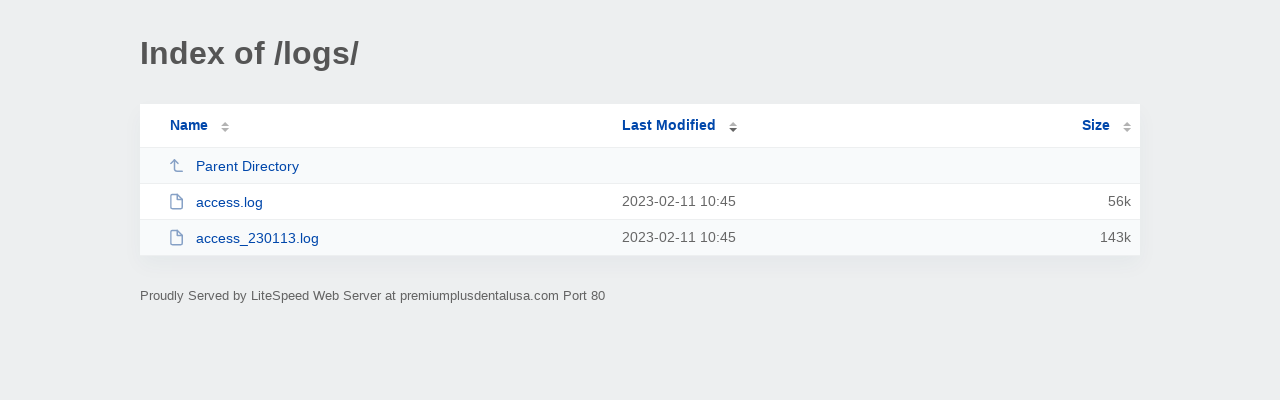

--- FILE ---
content_type: text/html; charset=UTF-8
request_url: http://premiumplusdentalusa.com/logs/?MD
body_size: 795
content:
<!DOCTYPE html><html><head><meta http-equiv="Content-type" content="text/html; charset=UTF-8" /><meta name="viewport" content="width=device-width, initial-scale=1.0" /><link rel="stylesheet" href="/_autoindex/assets/css/autoindex.css" /><script src="/_autoindex/assets/js/tablesort.js"></script><script src="/_autoindex/assets/js/tablesort.number.js"></script><title>Index of /logs/</title><style>@media (prefers-color-scheme:dark){body{background-color:#000!important}}</style></head><body><div class="content"><h1 style="color: #555;">Index of /logs/</h1>
<div id="table-list"><table id="table-content"><thead class="t-header"><tr><th class="colname"><a class="name" href="?NA"  onclick="return false"">Name</a></th><th class="colname" data-sort-method="number" aria-sort="descending"><a href="?MA"  onclick="return false"">Last Modified</a></th><th class="colname" data-sort-method="number"><a href="?SA"  onclick="return false"">Size</a></th></tr></thead>
<tr data-sort-method="none"><td><a href="/"><img class="icon" src="/_autoindex/assets/icons/corner-left-up.svg" alt="Up">Parent Directory</a></td><td></td><td></td></tr>
<tr><td data-sort="access.log"><a href="/logs/access.log"><img class="icon" src="/_autoindex/assets/icons/file.svg" alt="File">access.log</a></td><td data-sort="1676141134">2023-02-11 10:45</td><td data-sort="56336">     56k</td></tr>
<tr><td data-sort="access_230113.log"><a href="/logs/access_230113.log"><img class="icon" src="/_autoindex/assets/icons/file.svg" alt="File">access_230113.log</a></td><td data-sort="1676141134">2023-02-11 10:45</td><td data-sort="145894">    143k</td></tr>
</table></div>
<address>Proudly Served by LiteSpeed Web Server at premiumplusdentalusa.com Port 80</address></div><script>new Tablesort(document.getElementById("table-content"));</script></body></html>
